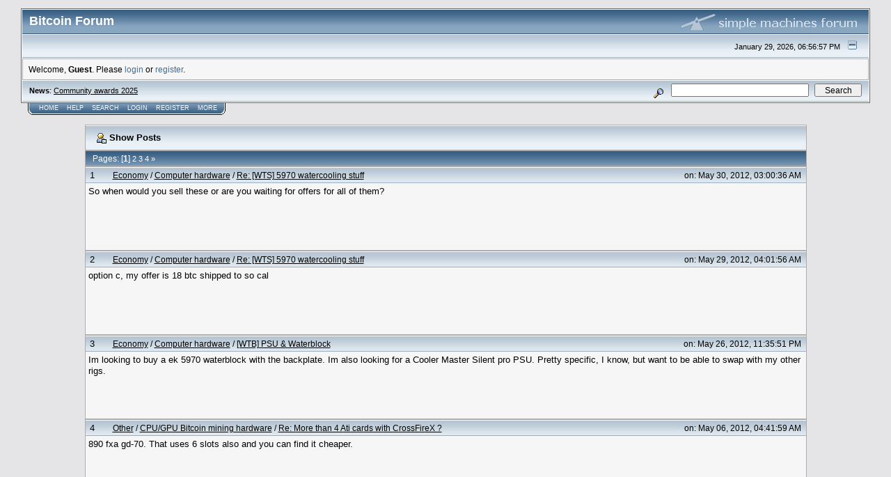

--- FILE ---
content_type: text/html; charset=ISO-8859-1
request_url: https://bitcointalk.org/index.php?action=profile;u=11322;sa=showPosts
body_size: 7768
content:

<!DOCTYPE html PUBLIC "-//W3C//DTD XHTML 1.0 Transitional//EN" "http://www.w3.org/TR/xhtml1/DTD/xhtml1-transitional.dtd">
<html xmlns="http://www.w3.org/1999/xhtml"><head>
	<meta http-equiv="Content-Type" content="text/html; charset=ISO-8859-1" />
	<meta name="description" content="Latest posts of:  Vwlopez3" />
	
	<meta name="keywords" content="bitcoin, forum, bitcoin forum, bitcointalk" />
	<script language="JavaScript" type="text/javascript" src="https://bitcointalk.org/Themes/default/script.js"></script>
	<script language="JavaScript" type="text/javascript"><!-- // --><![CDATA[
		var smf_theme_url = "https://bitcointalk.org/Themes/custom1";
		var smf_images_url = "https://bitcointalk.org/Themes/custom1/images";
		var smf_scripturl = "https://bitcointalk.org/index.php";
		var smf_iso_case_folding = false;
		var smf_charset = "ISO-8859-1";
	// ]]></script>
	<title>Latest posts of:  Vwlopez3</title><!--32a168bee600ea8008fdf104f02a5476efa01f5cb49a659e68bee600ea8008fdf104f02a5476efa0f3adbe798c19959314d68bee600ea8008fdf104f02a5476efa0918d-->
	<link rel="stylesheet" type="text/css" href="https://bitcointalk.org/Themes/custom1/style.css" />
	 <!--[if !IE]> -->
	 <link rel="stylesheet" type="text/css" media="only screen and (min-device-width: 320px) and (max-device-width: 650px)" href="https://bitcointalk.org/Themes/custom1/mobile.css" />
	 <!-- <![endif]-->
	<link rel="stylesheet" type="text/css" href="https://bitcointalk.org/Themes/default/print.css" media="print" /><style type="text/css">
.msgcl1 {padding: 1px 1px 0 1px;}

</style>



	<link rel="help" href="https://bitcointalk.org/index.php?action=help" target="_blank" />
	<link rel="search" href="https://bitcointalk.org/index.php?action=search" />
	<link rel="contents" href="https://bitcointalk.org/index.php" />
	<link rel="alternate" type="application/rss+xml" title="Bitcoin Forum - RSS" href="https://bitcointalk.org/index.php?type=rss;action=.xml" /><meta name="robots" content="noindex" /><meta http-equiv="X-UA-Compatible" content="IE=EmulateIE7" />

	<script language="JavaScript" type="text/javascript"><!-- // --><![CDATA[
		var current_header = false;

		function shrinkHeader(mode)
		{
			document.cookie = "upshrink=" + (mode ? 1 : 0);
			document.getElementById("upshrink").src = smf_images_url + (mode ? "/upshrink2.gif" : "/upshrink.gif");

			document.getElementById("upshrinkHeader").style.display = mode ? "none" : "";
			document.getElementById("upshrinkHeader2").style.display = mode ? "none" : "";

			current_header = mode;
		}
	// ]]></script>
		<script language="JavaScript" type="text/javascript"><!-- // --><![CDATA[
			var current_header_ic = false;

			function shrinkHeaderIC(mode)
			{
				document.cookie = "upshrinkIC=" + (mode ? 1 : 0);
				document.getElementById("upshrink_ic").src = smf_images_url + (mode ? "/expand.gif" : "/collapse.gif");

				document.getElementById("upshrinkHeaderIC").style.display = mode ? "none" : "";

				current_header_ic = mode;
			}
		// ]]></script></head>
<body>
	<div class="tborder" >
		<table width="100%" cellpadding="0" cellspacing="0" border="0" id="smfheader">
			<tr>
				<td class="catbg" height="32">
					<span style="font-family: Verdana, sans-serif; font-size: 140%; ">Bitcoin Forum</span>
				</td>
				<td align="right" class="catbg">
					<img src="https://bitcointalk.org/Themes/custom1/images/smflogo.gif" style="margin: 2px;" alt="" />
				</td>
			</tr>
		</table>
		<table width="100%" cellpadding="0" cellspacing="0" border="0" >
			<tr>
				<td class="titlebg2" height="32" align="right">
					<span class="smalltext">January 29, 2026, 06:56:57 PM</span>
					<a href="#" onclick="shrinkHeader(!current_header); return false;"><img id="upshrink" src="https://bitcointalk.org/Themes/custom1/images/upshrink.gif" alt="*" title="Shrink or expand the header." align="bottom" style="margin: 0 1ex;" /></a>
				</td>
			</tr>
			<tr id="upshrinkHeader">
				<td valign="top" colspan="2">
					<table width="100%" class="bordercolor" cellpadding="8" cellspacing="1" border="0" style="margin-top: 1px;">
						<tr>
							<td colspan="2" width="100%" valign="top" class="windowbg2" id="variousheadlinks"><span class="middletext">Welcome, <b>Guest</b>. Please <a href="https://bitcointalk.org/index.php?action=login">login</a> or <a href="https://bitcointalk.org/index.php?action=register">register</a>.				</span>
							</td>
						</tr>
					</table>
				</td>
			</tr>
		</table>
		<table id="upshrinkHeader2" width="100%" cellpadding="4" cellspacing="0" border="0">
			<tr>
				<td width="90%" class="titlebg2">
					<span class="smalltext"><b>News</b>: <a class="ul" href="https://bitcointalk.org/index.php?topic=5569520.0">Community awards 2025</a></span>
				</td>
				<td class="titlebg2" align="right" nowrap="nowrap" valign="top">
					<form action="https://bitcointalk.org/index.php?action=search2" method="post" accept-charset="ISO-8859-1" style="margin: 0;">
						<a href="https://bitcointalk.org/index.php?action=search;advanced"><img src="https://bitcointalk.org/Themes/custom1/images/filter.gif" align="middle" style="margin: 0 1ex;" alt="" /></a>
						<input type="text" name="search" value="" style="width: 190px;" />&nbsp;
						<input type="submit" name="submit" value="Search" style="width: 11ex;" />
						<input type="hidden" name="advanced" value="0" />
					</form>
				</td>
			</tr>
		</table>
	</div>
			<table cellpadding="0" cellspacing="0" border="0" style="margin-left: 10px;">
				<tr>
					<td class="maintab_first">&nbsp;</td>
				<td valign="top" class="maintab_back">
					<a href="https://bitcointalk.org/index.php">Home</a>
				</td>
				<td valign="top" class="maintab_back">
					<a href="https://bitcointalk.org/index.php?action=help">Help</a>
				</td>
				<td valign="top" class="maintab_back">
					<a href="https://bitcointalk.org/index.php?action=search">Search</a>
				</td>
				<td valign="top" class="maintab_back">
					<a href="https://bitcointalk.org/index.php?action=login">Login</a>
				</td>
				<td valign="top" class="maintab_back">
					<a href="https://bitcointalk.org/index.php?action=register">Register</a>
				</td>
				<td valign="top" class="maintab_back">
					<a href="/more.php">More</a>
				</td>
				<td class="maintab_last">&nbsp;</td>
			</tr>
		</table>
	<div id="bodyarea" style="padding: 1ex 0px 2ex 0px;">
		<table width="100%" border="0" cellpadding="0" cellspacing="0" style="padding-top: 1ex;">
			<tr>
				<td width="100%" valign="top">
		<table border="0" width="85%" cellspacing="1" cellpadding="4" class="bordercolor" align="center">
			<tr class="titlebg">
				<td colspan="3" height="26">
					&nbsp;<img src="https://bitcointalk.org/Themes/custom1/images/icons/profile_sm.gif" alt="" align="top" />&nbsp;Show Posts
				</td>
			</tr>
			<tr class="catbg3">
				<td colspan="3">
					Pages:  [<b>1</b>] <a class="navPages" href="https://bitcointalk.org/index.php?action=profile;u=11322;sa=showPosts;start=20">2</a> <a class="navPages" href="https://bitcointalk.org/index.php?action=profile;u=11322;sa=showPosts;start=40">3</a> <a class="navPages" href="https://bitcointalk.org/index.php?action=profile;u=11322;sa=showPosts;start=60">4</a> <span class="prevnext"><a class="navPages" href="https://bitcointalk.org/index.php?action=profile;u=11322;sa=showPosts;start=20">&#187;</a> </span>
				</td>
			</tr>
		</table>
		<table border="0" width="85%" cellspacing="1" cellpadding="0" class="bordercolor" align="center">
			<tr>
				<td width="100%">
					<table border="0" width="100%" cellspacing="0" cellpadding="4" class="bordercolor" align="center">
						<tr class="titlebg2">
							<td style="padding: 0 1ex;">
								1
							</td>
							<td width="75%" class="middletext">
								&nbsp;<a href="https://bitcointalk.org/index.php#3">Economy</a> / <a href="https://bitcointalk.org/index.php?board=75.0">Computer hardware</a> / <a href="https://bitcointalk.org/index.php?topic=83593.msg929656#msg929656">Re: [WTS] 5970 watercooling stuff</a>
							</td>
							<td class="middletext" align="right" style="padding: 0 1ex; white-space: nowrap;">
								on: May 30, 2012, 03:00:36 AM
							</td>
						</tr></table><table style="table-layout: fixed;" border="0" width="100%" cellspacing="0" cellpadding="4" class="bordercolor" align="center">
						<tr>
							<td width="100%" height="80" colspan="3" valign="top" class="windowbg2">
								<div class="post">So when would you sell these or are you waiting for offers for all of them?</div>
							</td>
						</tr>
						<tr>
							<td colspan="3" class="windowbg2" align="right"><span class="middletext">
							</span></td>
						</tr>
					</table>
				</td>
			</tr>
		</table>
		<table border="0" width="85%" cellspacing="1" cellpadding="0" class="bordercolor" align="center">
			<tr>
				<td width="100%">
					<table border="0" width="100%" cellspacing="0" cellpadding="4" class="bordercolor" align="center">
						<tr class="titlebg2">
							<td style="padding: 0 1ex;">
								2
							</td>
							<td width="75%" class="middletext">
								&nbsp;<a href="https://bitcointalk.org/index.php#3">Economy</a> / <a href="https://bitcointalk.org/index.php?board=75.0">Computer hardware</a> / <a href="https://bitcointalk.org/index.php?topic=83593.msg927782#msg927782">Re: [WTS] 5970 watercooling stuff</a>
							</td>
							<td class="middletext" align="right" style="padding: 0 1ex; white-space: nowrap;">
								on: May 29, 2012, 04:01:56 AM
							</td>
						</tr></table><table style="table-layout: fixed;" border="0" width="100%" cellspacing="0" cellpadding="4" class="bordercolor" align="center">
						<tr>
							<td width="100%" height="80" colspan="3" valign="top" class="windowbg2">
								<div class="post">option c, my offer is 18 btc shipped to so cal</div>
							</td>
						</tr>
						<tr>
							<td colspan="3" class="windowbg2" align="right"><span class="middletext">
							</span></td>
						</tr>
					</table>
				</td>
			</tr>
		</table>
		<table border="0" width="85%" cellspacing="1" cellpadding="0" class="bordercolor" align="center">
			<tr>
				<td width="100%">
					<table border="0" width="100%" cellspacing="0" cellpadding="4" class="bordercolor" align="center">
						<tr class="titlebg2">
							<td style="padding: 0 1ex;">
								3
							</td>
							<td width="75%" class="middletext">
								&nbsp;<a href="https://bitcointalk.org/index.php#3">Economy</a> / <a href="https://bitcointalk.org/index.php?board=75.0">Computer hardware</a> / <a href="https://bitcointalk.org/index.php?topic=83809.msg924124#msg924124">[WTB] PSU &amp; Waterblock</a>
							</td>
							<td class="middletext" align="right" style="padding: 0 1ex; white-space: nowrap;">
								on: May 26, 2012, 11:35:51 PM
							</td>
						</tr></table><table style="table-layout: fixed;" border="0" width="100%" cellspacing="0" cellpadding="4" class="bordercolor" align="center">
						<tr>
							<td width="100%" height="80" colspan="3" valign="top" class="windowbg2">
								<div class="post">Im looking to buy a ek 5970 waterblock with the backplate. Im also looking for a Cooler Master Silent pro PSU. Pretty specific, I know, but want to be able to swap with my other rigs.</div>
							</td>
						</tr>
						<tr>
							<td colspan="3" class="windowbg2" align="right"><span class="middletext">
							</span></td>
						</tr>
					</table>
				</td>
			</tr>
		</table>
		<table border="0" width="85%" cellspacing="1" cellpadding="0" class="bordercolor" align="center">
			<tr>
				<td width="100%">
					<table border="0" width="100%" cellspacing="0" cellpadding="4" class="bordercolor" align="center">
						<tr class="titlebg2">
							<td style="padding: 0 1ex;">
								4
							</td>
							<td width="75%" class="middletext">
								&nbsp;<a href="https://bitcointalk.org/index.php#4">Other</a> / <a href="https://bitcointalk.org/index.php?board=44.0">CPU/GPU Bitcoin mining hardware</a> / <a href="https://bitcointalk.org/index.php?topic=77817.msg884677#msg884677">Re: More than 4 Ati cards with CrossFireX ?</a>
							</td>
							<td class="middletext" align="right" style="padding: 0 1ex; white-space: nowrap;">
								on: May 06, 2012, 04:41:59 AM
							</td>
						</tr></table><table style="table-layout: fixed;" border="0" width="100%" cellspacing="0" cellpadding="4" class="bordercolor" align="center">
						<tr>
							<td width="100%" height="80" colspan="3" valign="top" class="windowbg2">
								<div class="post">890 fxa gd-70. That uses 6 slots also and you can find it cheaper.</div>
							</td>
						</tr>
						<tr>
							<td colspan="3" class="windowbg2" align="right"><span class="middletext">
							</span></td>
						</tr>
					</table>
				</td>
			</tr>
		</table>
		<table border="0" width="85%" cellspacing="1" cellpadding="0" class="bordercolor" align="center">
			<tr>
				<td width="100%">
					<table border="0" width="100%" cellspacing="0" cellpadding="4" class="bordercolor" align="center">
						<tr class="titlebg2">
							<td style="padding: 0 1ex;">
								5
							</td>
							<td width="75%" class="middletext">
								&nbsp;<a href="https://bitcointalk.org/index.php#4">Other</a> / <a href="https://bitcointalk.org/index.php?board=44.0">CPU/GPU Bitcoin mining hardware</a> / <a href="https://bitcointalk.org/index.php?topic=79581.msg884670#msg884670">Re: Sign of 5970 failure?</a>
							</td>
							<td class="middletext" align="right" style="padding: 0 1ex; white-space: nowrap;">
								on: May 06, 2012, 04:31:57 AM
							</td>
						</tr></table><table style="table-layout: fixed;" border="0" width="100%" cellspacing="0" cellpadding="4" class="bordercolor" align="center">
						<tr>
							<td width="100%" height="80" colspan="3" valign="top" class="windowbg2">
								<div class="post">I had a similar problem with the VRM&#039;s of one of the GPU&#039;s on the 5970 shooting through the roof. I tried watercooling but eventually it creeped up. Decided best approach was just not to mess with the voltage of that card. RMA is the best choice though.</div>
							</td>
						</tr>
						<tr>
							<td colspan="3" class="windowbg2" align="right"><span class="middletext">
							</span></td>
						</tr>
					</table>
				</td>
			</tr>
		</table>
		<table border="0" width="85%" cellspacing="1" cellpadding="0" class="bordercolor" align="center">
			<tr>
				<td width="100%">
					<table border="0" width="100%" cellspacing="0" cellpadding="4" class="bordercolor" align="center">
						<tr class="titlebg2">
							<td style="padding: 0 1ex;">
								6
							</td>
							<td width="75%" class="middletext">
								&nbsp;<a href="https://bitcointalk.org/index.php#4">Other</a> / <a href="https://bitcointalk.org/index.php?board=44.0">CPU/GPU Bitcoin mining hardware</a> / <a href="https://bitcointalk.org/index.php?topic=64450.msg884666#msg884666">Re: Mining rig extraordinaire - the Trenton BPX6806 18-slot PCIe backplane [PICS]</a>
							</td>
							<td class="middletext" align="right" style="padding: 0 1ex; white-space: nowrap;">
								on: May 06, 2012, 04:29:04 AM
							</td>
						</tr></table><table style="table-layout: fixed;" border="0" width="100%" cellspacing="0" cellpadding="4" class="bordercolor" align="center">
						<tr>
							<td width="100%" height="80" colspan="3" valign="top" class="windowbg2">
								<div class="post">This is epic cant wait to see this monster chugging away at full speed. Makes me morn the loss of my 6 card setup. Keep going, Hell go the watercooling route. If for nothing else than to live in internet infamy.</div>
							</td>
						</tr>
						<tr>
							<td colspan="3" class="windowbg2" align="right"><span class="middletext">
							</span></td>
						</tr>
					</table>
				</td>
			</tr>
		</table>
		<table border="0" width="85%" cellspacing="1" cellpadding="0" class="bordercolor" align="center">
			<tr>
				<td width="100%">
					<table border="0" width="100%" cellspacing="0" cellpadding="4" class="bordercolor" align="center">
						<tr class="titlebg2">
							<td style="padding: 0 1ex;">
								7
							</td>
							<td width="75%" class="middletext">
								&nbsp;<a href="https://bitcointalk.org/index.php#3">Economy</a> / <a href="https://bitcointalk.org/index.php?board=51.0">Goods</a> / <a href="https://bitcointalk.org/index.php?topic=31315.msg500665#msg500665">Re: [WTS] 2.1Ghash Rig For cheap!!!!</a>
							</td>
							<td class="middletext" align="right" style="padding: 0 1ex; white-space: nowrap;">
								on: September 03, 2011, 02:15:15 AM
							</td>
						</tr></table><table style="table-layout: fixed;" border="0" width="100%" cellspacing="0" cellpadding="4" class="bordercolor" align="center">
						<tr>
							<td width="100%" height="80" colspan="3" valign="top" class="windowbg2">
								<div class="post"><div class="quoteheader"><a href="https://bitcointalk.org/index.php?topic=31315.msg500485#msg500485">Quote from: dovewing2000 on September 03, 2011, 12:39:44 AM</a></div><div class="quote"><div class="quoteheader"><a href="https://bitcointalk.org/index.php?topic=31315.msg454787#msg454787">Quote from: Vwlopez3 on August 14, 2011, 06:13:00 AM</a></div><div class="quote"><div class="quoteheader"><a href="https://bitcointalk.org/index.php?topic=31315.msg454622#msg454622">Quote from: critical on August 14, 2011, 03:58:59 AM</a></div><div class="quote">i want buy the remaining items, whats left?<br /><br />shipped to california<br /><br />i do not need the case<br /><br />pm me<br /></div><br />3 Diamond (2 ref) 5870 are left<br />1 HIS Factory overclocked 5870<br />1 xfx 5830<br />1 watercooled 5970 that temperamental<br />and chassis and motherboards, ram, hdd, etc<br /></div><br />can you take abit more pic of the chassis...? I may be interested in it depending on the price... (sorry about intruding on the other thread)<br /></div><br />Here are some more pictures let me know specifically what photos you&#039;d like.<br /><img class="userimg" src="https://ip.bitcointalk.org/?u=http%3A%2F%2Fi1086.photobucket.com%2Falbums%2Fj457%2FVwlopez3%2FIMG_0014.jpg&amp;t=682&amp;c=kPaiRhhv6rKDcQ" alt="" border="0" /><br /><img class="userimg" src="https://ip.bitcointalk.org/?u=http%3A%2F%2Fi1086.photobucket.com%2Falbums%2Fj457%2FVwlopez3%2FIMG_0017.jpg&amp;t=682&amp;c=Lh28LqzQTQbD9w" alt="" border="0" /><br /><img class="userimg" src="https://ip.bitcointalk.org/?u=http%3A%2F%2Fi1086.photobucket.com%2Falbums%2Fj457%2FVwlopez3%2FIMG_0016.jpg&amp;t=682&amp;c=_sTj0miyh_UYJg" alt="" border="0" /><br /><img class="userimg" src="https://ip.bitcointalk.org/?u=http%3A%2F%2Fi1086.photobucket.com%2Falbums%2Fj457%2FVwlopez3%2FIMG_0015.jpg&amp;t=682&amp;c=MLqUzCvDukjFmQ" alt="" border="0" /></div>
							</td>
						</tr>
						<tr>
							<td colspan="3" class="windowbg2" align="right"><span class="middletext">
							</span></td>
						</tr>
					</table>
				</td>
			</tr>
		</table>
		<table border="0" width="85%" cellspacing="1" cellpadding="0" class="bordercolor" align="center">
			<tr>
				<td width="100%">
					<table border="0" width="100%" cellspacing="0" cellpadding="4" class="bordercolor" align="center">
						<tr class="titlebg2">
							<td style="padding: 0 1ex;">
								8
							</td>
							<td width="75%" class="middletext">
								&nbsp;<a href="https://bitcointalk.org/index.php#3">Economy</a> / <a href="https://bitcointalk.org/index.php?board=51.0">Goods</a> / <a href="https://bitcointalk.org/index.php?topic=40406.msg499714#msg499714">Re: [WTS] 2 Refrence 5870's Make Me a offer</a>
							</td>
							<td class="middletext" align="right" style="padding: 0 1ex; white-space: nowrap;">
								on: September 02, 2011, 07:31:41 PM
							</td>
						</tr></table><table style="table-layout: fixed;" border="0" width="100%" cellspacing="0" cellpadding="4" class="bordercolor" align="center">
						<tr>
							<td width="100%" height="80" colspan="3" valign="top" class="windowbg2">
								<div class="post"><div class="quoteheader"><a href="https://bitcointalk.org/index.php?topic=40406.msg498287#msg498287">Quote from: dovewing2000 on September 02, 2011, 06:18:46 AM</a></div><div class="quote"><div class="quoteheader"><a href="https://bitcointalk.org/index.php?topic=40406.msg498082#msg498082">Quote from: Vwlopez3 on September 02, 2011, 04:22:07 AM</a></div><div class="quote">Yeah ill take more pics of the case over the weekend. But the other thread was for a entire thread this was in just for the 2 graphics cards. So i&#039;m not sure which one your interested in?<br /></div><br />apologies - didn&#039;t mean to divert the thread ... i thought i saw the case was available from the other thread.. if not please disregard...<br /></div>No its fine everything is still available on the other thread and the prices on the rig is negotiable.</div>
							</td>
						</tr>
						<tr>
							<td colspan="3" class="windowbg2" align="right"><span class="middletext">
							</span></td>
						</tr>
					</table>
				</td>
			</tr>
		</table>
		<table border="0" width="85%" cellspacing="1" cellpadding="0" class="bordercolor" align="center">
			<tr>
				<td width="100%">
					<table border="0" width="100%" cellspacing="0" cellpadding="4" class="bordercolor" align="center">
						<tr class="titlebg2">
							<td style="padding: 0 1ex;">
								9
							</td>
							<td width="75%" class="middletext">
								&nbsp;<a href="https://bitcointalk.org/index.php#3">Economy</a> / <a href="https://bitcointalk.org/index.php?board=51.0">Goods</a> / <a href="https://bitcointalk.org/index.php?topic=40406.msg498082#msg498082">Re: [WTS] 2 Refrence 5870's Make Me a offer</a>
							</td>
							<td class="middletext" align="right" style="padding: 0 1ex; white-space: nowrap;">
								on: September 02, 2011, 04:22:07 AM
							</td>
						</tr></table><table style="table-layout: fixed;" border="0" width="100%" cellspacing="0" cellpadding="4" class="bordercolor" align="center">
						<tr>
							<td width="100%" height="80" colspan="3" valign="top" class="windowbg2">
								<div class="post">Yeah ill take more pics of the case over the weekend. But the other thread was for a entire thread this was in just for the 2 graphics cards. So i&#039;m not sure which one your interested in?</div>
							</td>
						</tr>
						<tr>
							<td colspan="3" class="windowbg2" align="right"><span class="middletext">
							</span></td>
						</tr>
					</table>
				</td>
			</tr>
		</table>
		<table border="0" width="85%" cellspacing="1" cellpadding="0" class="bordercolor" align="center">
			<tr>
				<td width="100%">
					<table border="0" width="100%" cellspacing="0" cellpadding="4" class="bordercolor" align="center">
						<tr class="titlebg2">
							<td style="padding: 0 1ex;">
								10
							</td>
							<td width="75%" class="middletext">
								&nbsp;<a href="https://bitcointalk.org/index.php#3">Economy</a> / <a href="https://bitcointalk.org/index.php?board=51.0">Goods</a> / <a href="https://bitcointalk.org/index.php?topic=38393.msg497895#msg497895">Re: [SELLING] [2-FOR-1!] Spotify Premium 12 month codes (much cheaper than retail!)</a>
							</td>
							<td class="middletext" align="right" style="padding: 0 1ex; white-space: nowrap;">
								on: September 02, 2011, 02:43:51 AM
							</td>
						</tr></table><table style="table-layout: fixed;" border="0" width="100%" cellspacing="0" cellpadding="4" class="bordercolor" align="center">
						<tr>
							<td width="100%" height="80" colspan="3" valign="top" class="windowbg2">
								<div class="post">Got both codes already activated one and it works great really smooth transaction.</div>
							</td>
						</tr>
						<tr>
							<td colspan="3" class="windowbg2" align="right"><span class="middletext">
							</span></td>
						</tr>
					</table>
				</td>
			</tr>
		</table>
		<table border="0" width="85%" cellspacing="1" cellpadding="0" class="bordercolor" align="center">
			<tr>
				<td width="100%">
					<table border="0" width="100%" cellspacing="0" cellpadding="4" class="bordercolor" align="center">
						<tr class="titlebg2">
							<td style="padding: 0 1ex;">
								11
							</td>
							<td width="75%" class="middletext">
								&nbsp;<a href="https://bitcointalk.org/index.php#3">Economy</a> / <a href="https://bitcointalk.org/index.php?board=51.0">Goods</a> / <a href="https://bitcointalk.org/index.php?topic=40406.msg497867#msg497867">Re: [WTS] 2 Refrence 5870's Make Me a offer</a>
							</td>
							<td class="middletext" align="right" style="padding: 0 1ex; white-space: nowrap;">
								on: September 02, 2011, 02:30:21 AM
							</td>
						</tr></table><table style="table-layout: fixed;" border="0" width="100%" cellspacing="0" cellpadding="4" class="bordercolor" align="center">
						<tr>
							<td width="100%" height="80" colspan="3" valign="top" class="windowbg2">
								<div class="post">Bump Any Offers?</div>
							</td>
						</tr>
						<tr>
							<td colspan="3" class="windowbg2" align="right"><span class="middletext">
							</span></td>
						</tr>
					</table>
				</td>
			</tr>
		</table>
		<table border="0" width="85%" cellspacing="1" cellpadding="0" class="bordercolor" align="center">
			<tr>
				<td width="100%">
					<table border="0" width="100%" cellspacing="0" cellpadding="4" class="bordercolor" align="center">
						<tr class="titlebg2">
							<td style="padding: 0 1ex;">
								12
							</td>
							<td width="75%" class="middletext">
								&nbsp;<a href="https://bitcointalk.org/index.php#3">Economy</a> / <a href="https://bitcointalk.org/index.php?board=51.0">Goods</a> / <a href="https://bitcointalk.org/index.php?topic=40406.msg492628#msg492628">Re: Selling 2 Refrence 5870's</a>
							</td>
							<td class="middletext" align="right" style="padding: 0 1ex; white-space: nowrap;">
								on: August 31, 2011, 03:59:24 AM
							</td>
						</tr></table><table style="table-layout: fixed;" border="0" width="100%" cellspacing="0" cellpadding="4" class="bordercolor" align="center">
						<tr>
							<td width="100%" height="80" colspan="3" valign="top" class="windowbg2">
								<div class="post">The picture are in the other thread. I have done business with a few member on the forum. I suppose i could give you they&#039;re information but only to very serious buyers.</div>
							</td>
						</tr>
						<tr>
							<td colspan="3" class="windowbg2" align="right"><span class="middletext">
							</span></td>
						</tr>
					</table>
				</td>
			</tr>
		</table>
		<table border="0" width="85%" cellspacing="1" cellpadding="0" class="bordercolor" align="center">
			<tr>
				<td width="100%">
					<table border="0" width="100%" cellspacing="0" cellpadding="4" class="bordercolor" align="center">
						<tr class="titlebg2">
							<td style="padding: 0 1ex;">
								13
							</td>
							<td width="75%" class="middletext">
								&nbsp;<a href="https://bitcointalk.org/index.php#3">Economy</a> / <a href="https://bitcointalk.org/index.php?board=51.0">Goods</a> / <a href="https://bitcointalk.org/index.php?topic=40406.msg492496#msg492496">[WTS] 2 Refrence 5870's Make Me a offer</a>
							</td>
							<td class="middletext" align="right" style="padding: 0 1ex; white-space: nowrap;">
								on: August 31, 2011, 02:57:22 AM
							</td>
						</tr></table><table style="table-layout: fixed;" border="0" width="100%" cellspacing="0" cellpadding="4" class="bordercolor" align="center">
						<tr>
							<td width="100%" height="80" colspan="3" valign="top" class="windowbg2">
								<div class="post">Selling 2 Diamond 5870&#039;s under warranty. Each they are $250 each or $450 together this does not include shipping. To guesstimate shipping use my zipcode 91108 in California. Price also include Dummy plugs and extenders. <br /><br /><a class="ul" href="https://bitcointalk.org/index.php?topic=31315.msg394013#msg394013">https://bitcointalk.org/index.php?topic=31315.msg394013#msg394013</a><br />Pictures of the cards in another thread where I am selling an entire rig. This thread is only for the 2 cards<br />Give a offer</div>
							</td>
						</tr>
						<tr>
							<td colspan="3" class="windowbg2" align="right"><span class="middletext">
							</span></td>
						</tr>
					</table>
				</td>
			</tr>
		</table>
		<table border="0" width="85%" cellspacing="1" cellpadding="0" class="bordercolor" align="center">
			<tr>
				<td width="100%">
					<table border="0" width="100%" cellspacing="0" cellpadding="4" class="bordercolor" align="center">
						<tr class="titlebg2">
							<td style="padding: 0 1ex;">
								14
							</td>
							<td width="75%" class="middletext">
								&nbsp;<a href="https://bitcointalk.org/index.php#1">Bitcoin</a> / <a href="https://bitcointalk.org/index.php?board=14.0">Mining</a> / <a href="https://bitcointalk.org/index.php?topic=36285.msg454852#msg454852">Re: First power bill inclusive of 24/7 mining rigs...</a>
							</td>
							<td class="middletext" align="right" style="padding: 0 1ex; white-space: nowrap;">
								on: August 14, 2011, 07:00:46 AM
							</td>
						</tr></table><table style="table-layout: fixed;" border="0" width="100%" cellspacing="0" cellpadding="4" class="bordercolor" align="center">
						<tr>
							<td width="100%" height="80" colspan="3" valign="top" class="windowbg2">
								<div class="post">$850 for first full month fuck Southern California Edison its ridiculous.</div>
							</td>
						</tr>
						<tr>
							<td colspan="3" class="windowbg2" align="right"><span class="middletext">
							</span></td>
						</tr>
					</table>
				</td>
			</tr>
		</table>
		<table border="0" width="85%" cellspacing="1" cellpadding="0" class="bordercolor" align="center">
			<tr>
				<td width="100%">
					<table border="0" width="100%" cellspacing="0" cellpadding="4" class="bordercolor" align="center">
						<tr class="titlebg2">
							<td style="padding: 0 1ex;">
								15
							</td>
							<td width="75%" class="middletext">
								&nbsp;<a href="https://bitcointalk.org/index.php#3">Economy</a> / <a href="https://bitcointalk.org/index.php?board=51.0">Goods</a> / <a href="https://bitcointalk.org/index.php?topic=31315.msg454787#msg454787">Re: [WTS] 2.1Ghash Rig For cheap!!!!</a>
							</td>
							<td class="middletext" align="right" style="padding: 0 1ex; white-space: nowrap;">
								on: August 14, 2011, 06:13:00 AM
							</td>
						</tr></table><table style="table-layout: fixed;" border="0" width="100%" cellspacing="0" cellpadding="4" class="bordercolor" align="center">
						<tr>
							<td width="100%" height="80" colspan="3" valign="top" class="windowbg2">
								<div class="post"><div class="quoteheader"><a href="https://bitcointalk.org/index.php?topic=31315.msg454622#msg454622">Quote from: critical on August 14, 2011, 03:58:59 AM</a></div><div class="quote">i want buy the remaining items, whats left?<br /><br />shipped to california<br /><br />i do not need the case<br /><br />pm me<br /></div><br />3 Diamond (2 ref) 5870 are left<br />1 HIS Factory overclocked 5870<br />1 xfx 5830<br />1 watercooled 5970 that temperamental<br />and chassis and motherboards, ram, hdd, etc</div>
							</td>
						</tr>
						<tr>
							<td colspan="3" class="windowbg2" align="right"><span class="middletext">
							</span></td>
						</tr>
					</table>
				</td>
			</tr>
		</table>
		<table border="0" width="85%" cellspacing="1" cellpadding="0" class="bordercolor" align="center">
			<tr>
				<td width="100%">
					<table border="0" width="100%" cellspacing="0" cellpadding="4" class="bordercolor" align="center">
						<tr class="titlebg2">
							<td style="padding: 0 1ex;">
								16
							</td>
							<td width="75%" class="middletext">
								&nbsp;<a href="https://bitcointalk.org/index.php#3">Economy</a> / <a href="https://bitcointalk.org/index.php?board=51.0">Goods</a> / <a href="https://bitcointalk.org/index.php?topic=31315.msg454570#msg454570">Re: [WTS] 2.1Ghash Rig For cheap!!!!</a>
							</td>
							<td class="middletext" align="right" style="padding: 0 1ex; white-space: nowrap;">
								on: August 14, 2011, 03:08:05 AM
							</td>
						</tr></table><table style="table-layout: fixed;" border="0" width="100%" cellspacing="0" cellpadding="4" class="bordercolor" align="center">
						<tr>
							<td width="100%" height="80" colspan="3" valign="top" class="windowbg2">
								<div class="post">bump? really seems like a good price compared to what others are offering</div>
							</td>
						</tr>
						<tr>
							<td colspan="3" class="windowbg2" align="right"><span class="middletext">
							</span></td>
						</tr>
					</table>
				</td>
			</tr>
		</table>
		<table border="0" width="85%" cellspacing="1" cellpadding="0" class="bordercolor" align="center">
			<tr>
				<td width="100%">
					<table border="0" width="100%" cellspacing="0" cellpadding="4" class="bordercolor" align="center">
						<tr class="titlebg2">
							<td style="padding: 0 1ex;">
								17
							</td>
							<td width="75%" class="middletext">
								&nbsp;<a href="https://bitcointalk.org/index.php#1">Bitcoin</a> / <a href="https://bitcointalk.org/index.php?board=1.0">Bitcoin Discussion</a> / <a href="https://bitcointalk.org/index.php?topic=35606.msg450700#msg450700">Re: MyBitcoin Claim Form Up!</a>
							</td>
							<td class="middletext" align="right" style="padding: 0 1ex; white-space: nowrap;">
								on: August 12, 2011, 07:06:45 AM
							</td>
						</tr></table><table style="table-layout: fixed;" border="0" width="100%" cellspacing="0" cellpadding="4" class="bordercolor" align="center">
						<tr>
							<td width="100%" height="80" colspan="3" valign="top" class="windowbg2">
								<div class="post"><div class="quoteheader"><a href="https://bitcointalk.org/index.php?topic=35606.msg450493#msg450493">Quote from: Maged on August 12, 2011, 05:06:30 AM</a></div><div class="quote"><div class="quoteheader"><a href="https://bitcointalk.org/index.php?topic=35606.msg450462#msg450462">Quote from: SomeoneWeird on August 12, 2011, 04:40:49 AM</a></div><div class="quote"><div class="quoteheader"><a href="https://bitcointalk.org/index.php?topic=35606.msg449635#msg449635">Quote from: Vwlopez3 on August 11, 2011, 09:17:10 PM</a></div><div class="quote">does anybody know about bitcoins that were transferred in after the site closure?<br /></div><br />What do you mean?<br /></div>People might have stored their mybitcoin address in their mining account or in their client&#039;s address book and sent to it without realizing that mybitcoin was down.<br /></div>Yeah some bitcoin were from a mining pool transfer and some were done in exchange for goods that a client sent before I could check otherwise. I had automatic withdraw but it seems it didn&#039;t take effect.</div>
							</td>
						</tr>
						<tr>
							<td colspan="3" class="windowbg2" align="right"><span class="middletext">
							</span></td>
						</tr>
					</table>
				</td>
			</tr>
		</table>
		<table border="0" width="85%" cellspacing="1" cellpadding="0" class="bordercolor" align="center">
			<tr>
				<td width="100%">
					<table border="0" width="100%" cellspacing="0" cellpadding="4" class="bordercolor" align="center">
						<tr class="titlebg2">
							<td style="padding: 0 1ex;">
								18
							</td>
							<td width="75%" class="middletext">
								&nbsp;<a href="https://bitcointalk.org/index.php#1">Bitcoin</a> / <a href="https://bitcointalk.org/index.php?board=1.0">Bitcoin Discussion</a> / <a href="https://bitcointalk.org/index.php?topic=35606.msg449635#msg449635">Re: MyBitcoin Claim Form Up!</a>
							</td>
							<td class="middletext" align="right" style="padding: 0 1ex; white-space: nowrap;">
								on: August 11, 2011, 09:17:10 PM
							</td>
						</tr></table><table style="table-layout: fixed;" border="0" width="100%" cellspacing="0" cellpadding="4" class="bordercolor" align="center">
						<tr>
							<td width="100%" height="80" colspan="3" valign="top" class="windowbg2">
								<div class="post">does anybody know about bitcoins that were transferred in after the site closure?</div>
							</td>
						</tr>
						<tr>
							<td colspan="3" class="windowbg2" align="right"><span class="middletext">
							</span></td>
						</tr>
					</table>
				</td>
			</tr>
		</table>
		<table border="0" width="85%" cellspacing="1" cellpadding="0" class="bordercolor" align="center">
			<tr>
				<td width="100%">
					<table border="0" width="100%" cellspacing="0" cellpadding="4" class="bordercolor" align="center">
						<tr class="titlebg2">
							<td style="padding: 0 1ex;">
								19
							</td>
							<td width="75%" class="middletext">
								&nbsp;<a href="https://bitcointalk.org/index.php#1">Bitcoin</a> / <a href="https://bitcointalk.org/index.php?board=1.0">Bitcoin Discussion</a> / <a href="https://bitcointalk.org/index.php?topic=35606.msg440690#msg440690">Re: MyBitcoin Claim Form Up!</a>
							</td>
							<td class="middletext" align="right" style="padding: 0 1ex; white-space: nowrap;">
								on: August 08, 2011, 05:16:23 PM
							</td>
						</tr></table><table style="table-layout: fixed;" border="0" width="100%" cellspacing="0" cellpadding="4" class="bordercolor" align="center">
						<tr>
							<td width="100%" height="80" colspan="3" valign="top" class="windowbg2">
								<div class="post"><div class="quoteheader"><a href="https://bitcointalk.org/index.php?topic=35606.msg440572#msg440572">Quote from: hchc on August 08, 2011, 04:30:36 PM</a></div><div class="quote">wtf. It told me I have zero btc and no need to file but instead I have 2 i just transmit before the shutdown. bitexplorer shows the same&nbsp; <img src="https://bitcointalk.org/Smileys/default/angry.gif" alt="Angry" border="0" /><br /></div>+1</div>
							</td>
						</tr>
						<tr>
							<td colspan="3" class="windowbg2" align="right"><span class="middletext">
							</span></td>
						</tr>
					</table>
				</td>
			</tr>
		</table>
		<table border="0" width="85%" cellspacing="1" cellpadding="0" class="bordercolor" align="center">
			<tr>
				<td width="100%">
					<table border="0" width="100%" cellspacing="0" cellpadding="4" class="bordercolor" align="center">
						<tr class="titlebg2">
							<td style="padding: 0 1ex;">
								20
							</td>
							<td width="75%" class="middletext">
								&nbsp;<a href="https://bitcointalk.org/index.php#3">Economy</a> / <a href="https://bitcointalk.org/index.php?board=51.0">Goods</a> / <a href="https://bitcointalk.org/index.php?topic=31315.msg414630#msg414630">Re: Downsizing Custom Rig For Sale 2.1Ghash &quot;The Bitcoin Killer&quot;</a>
							</td>
							<td class="middletext" align="right" style="padding: 0 1ex; white-space: nowrap;">
								on: July 31, 2011, 07:26:45 AM
							</td>
						</tr></table><table style="table-layout: fixed;" border="0" width="100%" cellspacing="0" cellpadding="4" class="bordercolor" align="center">
						<tr>
							<td width="100%" height="80" colspan="3" valign="top" class="windowbg2">
								<div class="post"><div class="quoteheader"><a href="https://bitcointalk.org/index.php?topic=31315.msg414481#msg414481">Quote from: dub0matic on July 31, 2011, 05:43:10 AM</a></div><div class="quote">does 130 for 5830 include shipping, a riser x1 cable, and a dummy plug&nbsp; if you still have it im in the usa<br /></div>yup pm with more detail&#039;s if your ready to purchase.</div>
							</td>
						</tr>
						<tr>
							<td colspan="3" class="windowbg2" align="right"><span class="middletext">
							</span></td>
						</tr>
					</table>
				</td>
			</tr>
		</table>
		<table border="0" width="85%" cellspacing="1" cellpadding="4" class="bordercolor" align="center">
			<tr>
				<td colspan="3" class="catbg3">
					Pages:  [<b>1</b>] <a class="navPages" href="https://bitcointalk.org/index.php?action=profile;u=11322;sa=showPosts;start=20">2</a> <a class="navPages" href="https://bitcointalk.org/index.php?action=profile;u=11322;sa=showPosts;start=40">3</a> <a class="navPages" href="https://bitcointalk.org/index.php?action=profile;u=11322;sa=showPosts;start=60">4</a> <span class="prevnext"><a class="navPages" href="https://bitcointalk.org/index.php?action=profile;u=11322;sa=showPosts;start=20">&#187;</a> </span>
				</td>
			</tr>
		</table>
				</td>
			</tr>
		</table>
	</div><script type="text/javascript">
//<!--
Array.prototype.forEach.call(document.getElementsByClassName("userimg"), checkImg);
//-->
</script>

	<div id="footerarea" style="text-align: center; padding-bottom: 1ex;">
		<script language="JavaScript" type="text/javascript"><!-- // --><![CDATA[
			function smfFooterHighlight(element, value)
			{
				element.src = smf_images_url + "/" + (value ? "h_" : "") + element.id + ".gif";
			}
		// ]]></script>
		<table cellspacing="0" cellpadding="3" border="0" align="center" width="100%">
			<tr>
				<td width="28%" valign="middle" align="right">
					<a href="http://www.mysql.com/" target="_blank"><img id="powered-mysql" src="https://bitcointalk.org/Themes/custom1/images/powered-mysql.gif" alt="Powered by MySQL" width="54" height="20" style="margin: 5px 16px;" onmouseover="smfFooterHighlight(this, true);" onmouseout="smfFooterHighlight(this, false);" /></a>
					<a href="http://www.php.net/" target="_blank"><img id="powered-php" src="https://bitcointalk.org/Themes/custom1/images/powered-php.gif" alt="Powered by PHP" width="54" height="20" style="margin: 5px 16px;" onmouseover="smfFooterHighlight(this, true);" onmouseout="smfFooterHighlight(this, false);" /></a>
				</td>
				<td valign="middle" align="center" style="white-space: nowrap;">
					
		<span class="smalltext" style="display: inline; visibility: visible; font-family: Verdana, Arial, sans-serif;"><a href="http://www.simplemachines.org/" title="Simple Machines Forum" target="_blank">Powered by SMF 1.1.19</a> | 
<a href="http://www.simplemachines.org/about/copyright.php" title="Free Forum Software" target="_blank">SMF &copy; 2006-2009, Simple Machines</a>
		</span>
				</td>
				<td width="28%" valign="middle" align="left">
					<a href="http://validator.w3.org/check/referer" target="_blank"><img id="valid-xhtml10" src="https://bitcointalk.org/Themes/custom1/images/valid-xhtml10.gif" alt="Valid XHTML 1.0!" width="54" height="20" style="margin: 5px 16px;" onmouseover="smfFooterHighlight(this, true);" onmouseout="smfFooterHighlight(this, false);" /></a>
					<a href="http://jigsaw.w3.org/css-validator/check/referer" target="_blank"><img id="valid-css" src="https://bitcointalk.org/Themes/custom1/images/valid-css.gif" alt="Valid CSS!" width="54" height="20" style="margin: 5px 16px;" onmouseover="smfFooterHighlight(this, true);" onmouseout="smfFooterHighlight(this, false);" /></a>
				</td>
			</tr>
		</table>
		<script language="JavaScript" type="text/javascript"><!-- // --><![CDATA[
			window.addEventListener("load", smf_codeFix, false);

			function smf_codeFix()
			{
				var codeFix = document.getElementsByTagName ? document.getElementsByTagName("div") : document.all.tags("div");

				for (var i = 0; i < codeFix.length; i++)
				{
					if ((codeFix[i].className == "code" || codeFix[i].className == "post" || codeFix[i].className == "signature") && codeFix[i].offsetHeight < 20)
						codeFix[i].style.height = (codeFix[i].offsetHeight + 20) + "px";
				}
			}
		// ]]></script>
	</div>
	<div id="ajax_in_progress" style="display: none;">Loading...</div>
</body></html>